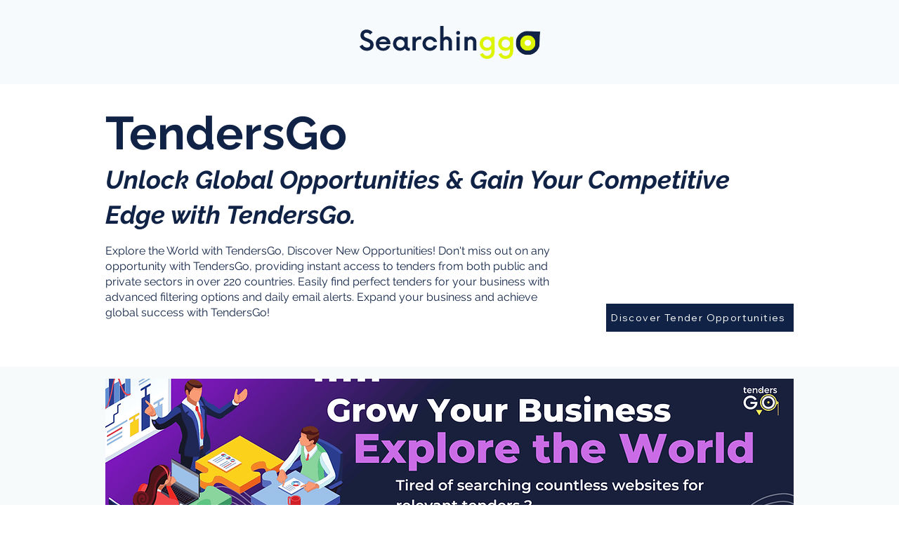

--- FILE ---
content_type: text/html; charset=utf-8
request_url: https://www.google.com/recaptcha/api2/aframe
body_size: 267
content:
<!DOCTYPE HTML><html><head><meta http-equiv="content-type" content="text/html; charset=UTF-8"></head><body><script nonce="L4A9vgn8P18gPNpqzSzdmw">/** Anti-fraud and anti-abuse applications only. See google.com/recaptcha */ try{var clients={'sodar':'https://pagead2.googlesyndication.com/pagead/sodar?'};window.addEventListener("message",function(a){try{if(a.source===window.parent){var b=JSON.parse(a.data);var c=clients[b['id']];if(c){var d=document.createElement('img');d.src=c+b['params']+'&rc='+(localStorage.getItem("rc::a")?sessionStorage.getItem("rc::b"):"");window.document.body.appendChild(d);sessionStorage.setItem("rc::e",parseInt(sessionStorage.getItem("rc::e")||0)+1);localStorage.setItem("rc::h",'1768802169570');}}}catch(b){}});window.parent.postMessage("_grecaptcha_ready", "*");}catch(b){}</script></body></html>